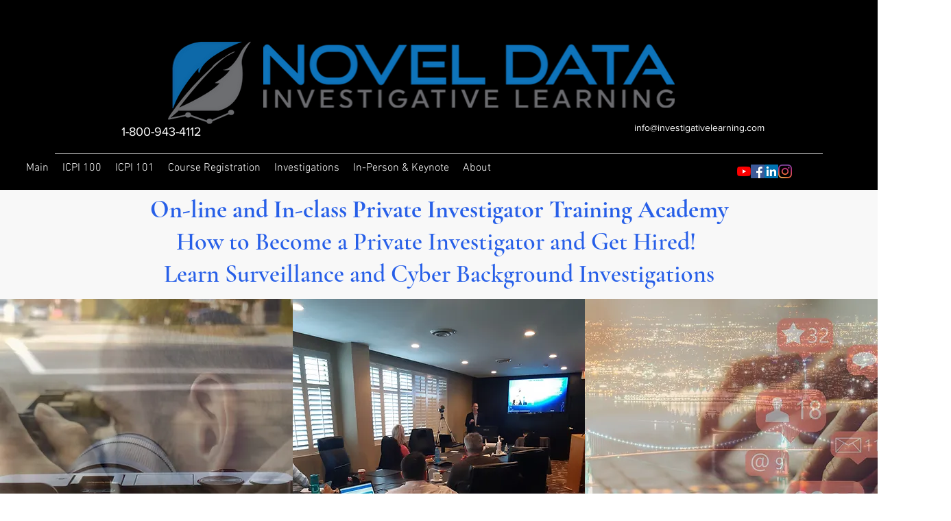

--- FILE ---
content_type: text/html; charset=utf-8
request_url: https://www.google.com/recaptcha/api2/aframe
body_size: 269
content:
<!DOCTYPE HTML><html><head><meta http-equiv="content-type" content="text/html; charset=UTF-8"></head><body><script nonce="RaOPnDfQNFM_XCe-KXyEow">/** Anti-fraud and anti-abuse applications only. See google.com/recaptcha */ try{var clients={'sodar':'https://pagead2.googlesyndication.com/pagead/sodar?'};window.addEventListener("message",function(a){try{if(a.source===window.parent){var b=JSON.parse(a.data);var c=clients[b['id']];if(c){var d=document.createElement('img');d.src=c+b['params']+'&rc='+(localStorage.getItem("rc::a")?sessionStorage.getItem("rc::b"):"");window.document.body.appendChild(d);sessionStorage.setItem("rc::e",parseInt(sessionStorage.getItem("rc::e")||0)+1);localStorage.setItem("rc::h",'1765505806443');}}}catch(b){}});window.parent.postMessage("_grecaptcha_ready", "*");}catch(b){}</script></body></html>